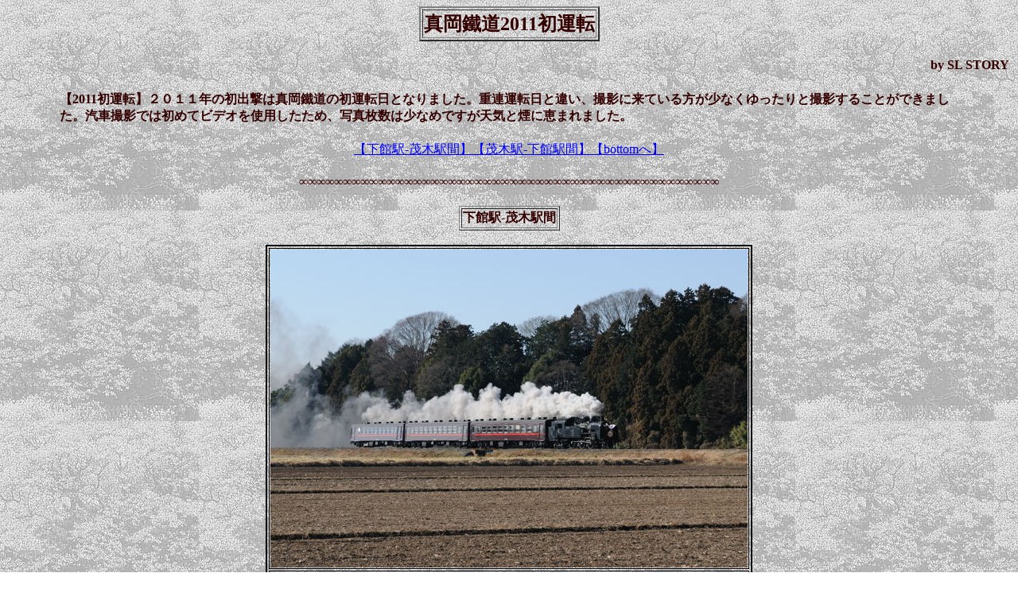

--- FILE ---
content_type: text/html
request_url: http://sl-story.jp/61/mooka09.html
body_size: 960
content:
<html>  <head><title>C11325�E�^���c���ESL������2011�ESL STORY</title></head><body background="88/sakura2.jpg" text="#330000" link=#0000ff vlink=#006600><center><a name="head"></a><table border="2" ><tr><td ><font size=5><b>�^���c��2011���^�] </b></font></td></tr></table><br><div align="right"><table border="0" ><tr><td ><font size=3><b>by SL STORY</b></font></td></tr></table><br><center><table width="90%"><tr><td><b>�y2011���^�]�z�Q�O�P�P�N�̏��o���͐^���c���̏��^�]���ƂȂ�܂����B�d�A�^�]���ƈႢ�A�B�e�ɗ��Ă���������Ȃ��������ƎB�e���邱�Ƃ��ł��܂����B�D�ԎB�e�ł͏��߂ăr�f�I���g�p�������߁A�ʐ^�����͏��Ȃ߂ł����V�C�Ɖ��Ɍb�܂�܂����B</b></td></table><br>

<a href="#���ىw-�Ζ؉w��">�y���ىw-�Ζ؉w�ԁz</a><a href="#�Ζ؉w-���ىw��">�y�Ζ؉w-���ىw�ԁz</a><a href="#bottom">�ybottom�ցz</a></center><br>
<center><table ><tr><td><b>������������������������������������������������������������������������������������������������<br></b></td></tr></table></center><br><center><table border="1"><tr><td><b><a name="���ىw-�Ζ؉w��">���ىw-�Ζ؉w��</a></b></td></table><br>

<table border="2" bordercolor="#000000">
<tr><td><img src="88/9417.jpg" width="600" height="400" alt="�����w-�^���w��"></a></td></tr>
<tr><td>2011.01.08 �^���c���@�����w-�^���w��</td></tr></table><br>

<table border="2" bordercolor="#000000">
<tr><td><img src="88/1166.jpg" width="600" height="400" alt="�����w-�^���w��"></a></td></tr>
<tr><td>2011.01.08 �^���c���@�����w-�^���w��</td></tr></table><br>

<table border="2" bordercolor="#000000">
<tr>
<td><img src="88/1171.jpg" width="400" height="600" alt="���c���w"></a></td>
<td><img src="88/1173.jpg" width="400" height="600" alt="���c���w"></a></td></tr>
<tr><td>2011.01.08 �^���c���@���c���w</td>
<td>2011.01.08 �^���c���@���c���w</td>
</tr></table><br>

<a href="#head">�y�����߰�ނ�top�ցz</a><a href="#bottom">�ybottom�ցz</a></center><br>

<center><table ><tr><td><b>������������������������������������������������������������������������������������������������<br></b></td></tr></table></center><br><center><table border="1"><tr><td><b><a name="�Ζ؉w-���ىw��">�Ζ؉w-���ىw��</a></b></td></table><br>

<table border="2" bordercolor="#000000">
<tr><td><img src="88/1192.jpg" width="600" height="400" alt="�Ζ؉w-�V���w��"></a></td></tr>
<tr><td>2011.01.08 �^���c���@�Ζ؉w-�V���w��</td></tr></table><br>

<table border="2" bordercolor="#000000">
<tr><td><img src="88/9431.jpg" width="400" height="600" alt="�Ζ؉w-�V���w��"></a></td></tr>
<tr><td>2011.01.08 �^���c���@�Ζ؉w-�V���w��</td></tr></table><br>

<table border="2" bordercolor="#000000">
<tr><td><img src="88/1213.jpg" width="600" height="400" alt="���c��w"></a></td></tr>
<tr><td>2011.01.08 �^���c���@���c��w</td></tr></table><br>

<table border="2" bordercolor="#000000">
<tr><td><img src="88/1217.jpg" width="400" height="600" alt="���c��w"></a></td></tr>
<tr><td>2011.01.08 �^���c���@���c��w</td></tr></table><br>

</center><br>

<center><table ><tr><td><b>������������������������������������������������������������������������������������������������<br></b></td></tr></table></center><br><center><a href="#���ىw-�Ζ؉w��">�y���ىw-�Ζ؉w�ԁz</a><a href="#�Ζ؉w-���ىw��">�y�Ζ؉w-���ىw�ԁz</a><a href="#head">�y�����߰�ނ�top�ցz</a><br><br><table border="2" ><tr><td ><a href="61_00.html"><font size=3><b>�^���c���\����</b></font></a></td></tr></table><br><a href="../50/hukkatu_00.html"><img src="../11/Hukkatu1.jpg" width="120" height="27"alt="�������C��"></a><br><a name="bottom">bottom</a></center></body></html>